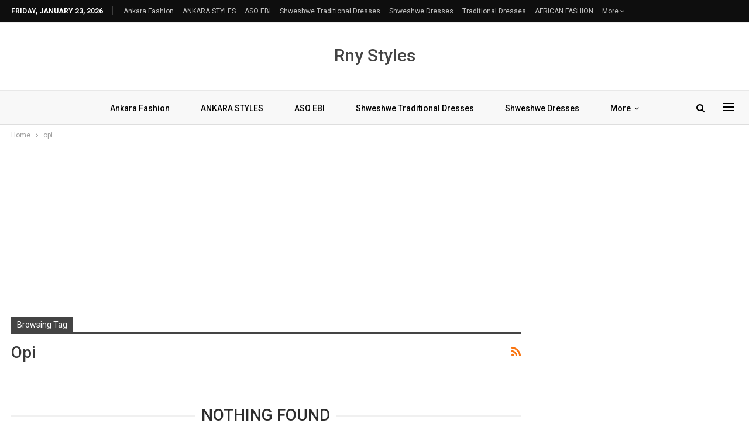

--- FILE ---
content_type: text/html; charset=utf-8
request_url: https://www.google.com/recaptcha/api2/aframe
body_size: 267
content:
<!DOCTYPE HTML><html><head><meta http-equiv="content-type" content="text/html; charset=UTF-8"></head><body><script nonce="JiRBp2dWO9w7h4JfrW38Jw">/** Anti-fraud and anti-abuse applications only. See google.com/recaptcha */ try{var clients={'sodar':'https://pagead2.googlesyndication.com/pagead/sodar?'};window.addEventListener("message",function(a){try{if(a.source===window.parent){var b=JSON.parse(a.data);var c=clients[b['id']];if(c){var d=document.createElement('img');d.src=c+b['params']+'&rc='+(localStorage.getItem("rc::a")?sessionStorage.getItem("rc::b"):"");window.document.body.appendChild(d);sessionStorage.setItem("rc::e",parseInt(sessionStorage.getItem("rc::e")||0)+1);localStorage.setItem("rc::h",'1769151018608');}}}catch(b){}});window.parent.postMessage("_grecaptcha_ready", "*");}catch(b){}</script></body></html>